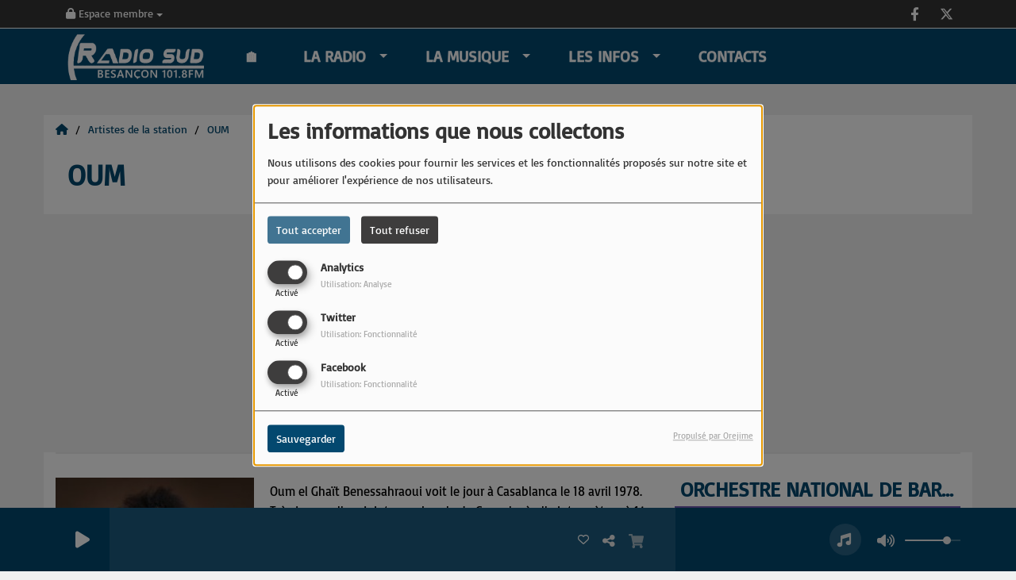

--- FILE ---
content_type: text/html; charset=utf-8
request_url: https://www.google.com/recaptcha/api2/anchor?ar=1&k=6LdR4owUAAAAAOK_VtUlyJ5H6doV0gesziRFeJmj&co=aHR0cDovL3JhZGlvc3VkLm5ldDo4MA..&hl=fr&v=PoyoqOPhxBO7pBk68S4YbpHZ&size=normal&anchor-ms=20000&execute-ms=30000&cb=8tdxfuk3rl7b
body_size: 49601
content:
<!DOCTYPE HTML><html dir="ltr" lang="fr"><head><meta http-equiv="Content-Type" content="text/html; charset=UTF-8">
<meta http-equiv="X-UA-Compatible" content="IE=edge">
<title>reCAPTCHA</title>
<style type="text/css">
/* cyrillic-ext */
@font-face {
  font-family: 'Roboto';
  font-style: normal;
  font-weight: 400;
  font-stretch: 100%;
  src: url(//fonts.gstatic.com/s/roboto/v48/KFO7CnqEu92Fr1ME7kSn66aGLdTylUAMa3GUBHMdazTgWw.woff2) format('woff2');
  unicode-range: U+0460-052F, U+1C80-1C8A, U+20B4, U+2DE0-2DFF, U+A640-A69F, U+FE2E-FE2F;
}
/* cyrillic */
@font-face {
  font-family: 'Roboto';
  font-style: normal;
  font-weight: 400;
  font-stretch: 100%;
  src: url(//fonts.gstatic.com/s/roboto/v48/KFO7CnqEu92Fr1ME7kSn66aGLdTylUAMa3iUBHMdazTgWw.woff2) format('woff2');
  unicode-range: U+0301, U+0400-045F, U+0490-0491, U+04B0-04B1, U+2116;
}
/* greek-ext */
@font-face {
  font-family: 'Roboto';
  font-style: normal;
  font-weight: 400;
  font-stretch: 100%;
  src: url(//fonts.gstatic.com/s/roboto/v48/KFO7CnqEu92Fr1ME7kSn66aGLdTylUAMa3CUBHMdazTgWw.woff2) format('woff2');
  unicode-range: U+1F00-1FFF;
}
/* greek */
@font-face {
  font-family: 'Roboto';
  font-style: normal;
  font-weight: 400;
  font-stretch: 100%;
  src: url(//fonts.gstatic.com/s/roboto/v48/KFO7CnqEu92Fr1ME7kSn66aGLdTylUAMa3-UBHMdazTgWw.woff2) format('woff2');
  unicode-range: U+0370-0377, U+037A-037F, U+0384-038A, U+038C, U+038E-03A1, U+03A3-03FF;
}
/* math */
@font-face {
  font-family: 'Roboto';
  font-style: normal;
  font-weight: 400;
  font-stretch: 100%;
  src: url(//fonts.gstatic.com/s/roboto/v48/KFO7CnqEu92Fr1ME7kSn66aGLdTylUAMawCUBHMdazTgWw.woff2) format('woff2');
  unicode-range: U+0302-0303, U+0305, U+0307-0308, U+0310, U+0312, U+0315, U+031A, U+0326-0327, U+032C, U+032F-0330, U+0332-0333, U+0338, U+033A, U+0346, U+034D, U+0391-03A1, U+03A3-03A9, U+03B1-03C9, U+03D1, U+03D5-03D6, U+03F0-03F1, U+03F4-03F5, U+2016-2017, U+2034-2038, U+203C, U+2040, U+2043, U+2047, U+2050, U+2057, U+205F, U+2070-2071, U+2074-208E, U+2090-209C, U+20D0-20DC, U+20E1, U+20E5-20EF, U+2100-2112, U+2114-2115, U+2117-2121, U+2123-214F, U+2190, U+2192, U+2194-21AE, U+21B0-21E5, U+21F1-21F2, U+21F4-2211, U+2213-2214, U+2216-22FF, U+2308-230B, U+2310, U+2319, U+231C-2321, U+2336-237A, U+237C, U+2395, U+239B-23B7, U+23D0, U+23DC-23E1, U+2474-2475, U+25AF, U+25B3, U+25B7, U+25BD, U+25C1, U+25CA, U+25CC, U+25FB, U+266D-266F, U+27C0-27FF, U+2900-2AFF, U+2B0E-2B11, U+2B30-2B4C, U+2BFE, U+3030, U+FF5B, U+FF5D, U+1D400-1D7FF, U+1EE00-1EEFF;
}
/* symbols */
@font-face {
  font-family: 'Roboto';
  font-style: normal;
  font-weight: 400;
  font-stretch: 100%;
  src: url(//fonts.gstatic.com/s/roboto/v48/KFO7CnqEu92Fr1ME7kSn66aGLdTylUAMaxKUBHMdazTgWw.woff2) format('woff2');
  unicode-range: U+0001-000C, U+000E-001F, U+007F-009F, U+20DD-20E0, U+20E2-20E4, U+2150-218F, U+2190, U+2192, U+2194-2199, U+21AF, U+21E6-21F0, U+21F3, U+2218-2219, U+2299, U+22C4-22C6, U+2300-243F, U+2440-244A, U+2460-24FF, U+25A0-27BF, U+2800-28FF, U+2921-2922, U+2981, U+29BF, U+29EB, U+2B00-2BFF, U+4DC0-4DFF, U+FFF9-FFFB, U+10140-1018E, U+10190-1019C, U+101A0, U+101D0-101FD, U+102E0-102FB, U+10E60-10E7E, U+1D2C0-1D2D3, U+1D2E0-1D37F, U+1F000-1F0FF, U+1F100-1F1AD, U+1F1E6-1F1FF, U+1F30D-1F30F, U+1F315, U+1F31C, U+1F31E, U+1F320-1F32C, U+1F336, U+1F378, U+1F37D, U+1F382, U+1F393-1F39F, U+1F3A7-1F3A8, U+1F3AC-1F3AF, U+1F3C2, U+1F3C4-1F3C6, U+1F3CA-1F3CE, U+1F3D4-1F3E0, U+1F3ED, U+1F3F1-1F3F3, U+1F3F5-1F3F7, U+1F408, U+1F415, U+1F41F, U+1F426, U+1F43F, U+1F441-1F442, U+1F444, U+1F446-1F449, U+1F44C-1F44E, U+1F453, U+1F46A, U+1F47D, U+1F4A3, U+1F4B0, U+1F4B3, U+1F4B9, U+1F4BB, U+1F4BF, U+1F4C8-1F4CB, U+1F4D6, U+1F4DA, U+1F4DF, U+1F4E3-1F4E6, U+1F4EA-1F4ED, U+1F4F7, U+1F4F9-1F4FB, U+1F4FD-1F4FE, U+1F503, U+1F507-1F50B, U+1F50D, U+1F512-1F513, U+1F53E-1F54A, U+1F54F-1F5FA, U+1F610, U+1F650-1F67F, U+1F687, U+1F68D, U+1F691, U+1F694, U+1F698, U+1F6AD, U+1F6B2, U+1F6B9-1F6BA, U+1F6BC, U+1F6C6-1F6CF, U+1F6D3-1F6D7, U+1F6E0-1F6EA, U+1F6F0-1F6F3, U+1F6F7-1F6FC, U+1F700-1F7FF, U+1F800-1F80B, U+1F810-1F847, U+1F850-1F859, U+1F860-1F887, U+1F890-1F8AD, U+1F8B0-1F8BB, U+1F8C0-1F8C1, U+1F900-1F90B, U+1F93B, U+1F946, U+1F984, U+1F996, U+1F9E9, U+1FA00-1FA6F, U+1FA70-1FA7C, U+1FA80-1FA89, U+1FA8F-1FAC6, U+1FACE-1FADC, U+1FADF-1FAE9, U+1FAF0-1FAF8, U+1FB00-1FBFF;
}
/* vietnamese */
@font-face {
  font-family: 'Roboto';
  font-style: normal;
  font-weight: 400;
  font-stretch: 100%;
  src: url(//fonts.gstatic.com/s/roboto/v48/KFO7CnqEu92Fr1ME7kSn66aGLdTylUAMa3OUBHMdazTgWw.woff2) format('woff2');
  unicode-range: U+0102-0103, U+0110-0111, U+0128-0129, U+0168-0169, U+01A0-01A1, U+01AF-01B0, U+0300-0301, U+0303-0304, U+0308-0309, U+0323, U+0329, U+1EA0-1EF9, U+20AB;
}
/* latin-ext */
@font-face {
  font-family: 'Roboto';
  font-style: normal;
  font-weight: 400;
  font-stretch: 100%;
  src: url(//fonts.gstatic.com/s/roboto/v48/KFO7CnqEu92Fr1ME7kSn66aGLdTylUAMa3KUBHMdazTgWw.woff2) format('woff2');
  unicode-range: U+0100-02BA, U+02BD-02C5, U+02C7-02CC, U+02CE-02D7, U+02DD-02FF, U+0304, U+0308, U+0329, U+1D00-1DBF, U+1E00-1E9F, U+1EF2-1EFF, U+2020, U+20A0-20AB, U+20AD-20C0, U+2113, U+2C60-2C7F, U+A720-A7FF;
}
/* latin */
@font-face {
  font-family: 'Roboto';
  font-style: normal;
  font-weight: 400;
  font-stretch: 100%;
  src: url(//fonts.gstatic.com/s/roboto/v48/KFO7CnqEu92Fr1ME7kSn66aGLdTylUAMa3yUBHMdazQ.woff2) format('woff2');
  unicode-range: U+0000-00FF, U+0131, U+0152-0153, U+02BB-02BC, U+02C6, U+02DA, U+02DC, U+0304, U+0308, U+0329, U+2000-206F, U+20AC, U+2122, U+2191, U+2193, U+2212, U+2215, U+FEFF, U+FFFD;
}
/* cyrillic-ext */
@font-face {
  font-family: 'Roboto';
  font-style: normal;
  font-weight: 500;
  font-stretch: 100%;
  src: url(//fonts.gstatic.com/s/roboto/v48/KFO7CnqEu92Fr1ME7kSn66aGLdTylUAMa3GUBHMdazTgWw.woff2) format('woff2');
  unicode-range: U+0460-052F, U+1C80-1C8A, U+20B4, U+2DE0-2DFF, U+A640-A69F, U+FE2E-FE2F;
}
/* cyrillic */
@font-face {
  font-family: 'Roboto';
  font-style: normal;
  font-weight: 500;
  font-stretch: 100%;
  src: url(//fonts.gstatic.com/s/roboto/v48/KFO7CnqEu92Fr1ME7kSn66aGLdTylUAMa3iUBHMdazTgWw.woff2) format('woff2');
  unicode-range: U+0301, U+0400-045F, U+0490-0491, U+04B0-04B1, U+2116;
}
/* greek-ext */
@font-face {
  font-family: 'Roboto';
  font-style: normal;
  font-weight: 500;
  font-stretch: 100%;
  src: url(//fonts.gstatic.com/s/roboto/v48/KFO7CnqEu92Fr1ME7kSn66aGLdTylUAMa3CUBHMdazTgWw.woff2) format('woff2');
  unicode-range: U+1F00-1FFF;
}
/* greek */
@font-face {
  font-family: 'Roboto';
  font-style: normal;
  font-weight: 500;
  font-stretch: 100%;
  src: url(//fonts.gstatic.com/s/roboto/v48/KFO7CnqEu92Fr1ME7kSn66aGLdTylUAMa3-UBHMdazTgWw.woff2) format('woff2');
  unicode-range: U+0370-0377, U+037A-037F, U+0384-038A, U+038C, U+038E-03A1, U+03A3-03FF;
}
/* math */
@font-face {
  font-family: 'Roboto';
  font-style: normal;
  font-weight: 500;
  font-stretch: 100%;
  src: url(//fonts.gstatic.com/s/roboto/v48/KFO7CnqEu92Fr1ME7kSn66aGLdTylUAMawCUBHMdazTgWw.woff2) format('woff2');
  unicode-range: U+0302-0303, U+0305, U+0307-0308, U+0310, U+0312, U+0315, U+031A, U+0326-0327, U+032C, U+032F-0330, U+0332-0333, U+0338, U+033A, U+0346, U+034D, U+0391-03A1, U+03A3-03A9, U+03B1-03C9, U+03D1, U+03D5-03D6, U+03F0-03F1, U+03F4-03F5, U+2016-2017, U+2034-2038, U+203C, U+2040, U+2043, U+2047, U+2050, U+2057, U+205F, U+2070-2071, U+2074-208E, U+2090-209C, U+20D0-20DC, U+20E1, U+20E5-20EF, U+2100-2112, U+2114-2115, U+2117-2121, U+2123-214F, U+2190, U+2192, U+2194-21AE, U+21B0-21E5, U+21F1-21F2, U+21F4-2211, U+2213-2214, U+2216-22FF, U+2308-230B, U+2310, U+2319, U+231C-2321, U+2336-237A, U+237C, U+2395, U+239B-23B7, U+23D0, U+23DC-23E1, U+2474-2475, U+25AF, U+25B3, U+25B7, U+25BD, U+25C1, U+25CA, U+25CC, U+25FB, U+266D-266F, U+27C0-27FF, U+2900-2AFF, U+2B0E-2B11, U+2B30-2B4C, U+2BFE, U+3030, U+FF5B, U+FF5D, U+1D400-1D7FF, U+1EE00-1EEFF;
}
/* symbols */
@font-face {
  font-family: 'Roboto';
  font-style: normal;
  font-weight: 500;
  font-stretch: 100%;
  src: url(//fonts.gstatic.com/s/roboto/v48/KFO7CnqEu92Fr1ME7kSn66aGLdTylUAMaxKUBHMdazTgWw.woff2) format('woff2');
  unicode-range: U+0001-000C, U+000E-001F, U+007F-009F, U+20DD-20E0, U+20E2-20E4, U+2150-218F, U+2190, U+2192, U+2194-2199, U+21AF, U+21E6-21F0, U+21F3, U+2218-2219, U+2299, U+22C4-22C6, U+2300-243F, U+2440-244A, U+2460-24FF, U+25A0-27BF, U+2800-28FF, U+2921-2922, U+2981, U+29BF, U+29EB, U+2B00-2BFF, U+4DC0-4DFF, U+FFF9-FFFB, U+10140-1018E, U+10190-1019C, U+101A0, U+101D0-101FD, U+102E0-102FB, U+10E60-10E7E, U+1D2C0-1D2D3, U+1D2E0-1D37F, U+1F000-1F0FF, U+1F100-1F1AD, U+1F1E6-1F1FF, U+1F30D-1F30F, U+1F315, U+1F31C, U+1F31E, U+1F320-1F32C, U+1F336, U+1F378, U+1F37D, U+1F382, U+1F393-1F39F, U+1F3A7-1F3A8, U+1F3AC-1F3AF, U+1F3C2, U+1F3C4-1F3C6, U+1F3CA-1F3CE, U+1F3D4-1F3E0, U+1F3ED, U+1F3F1-1F3F3, U+1F3F5-1F3F7, U+1F408, U+1F415, U+1F41F, U+1F426, U+1F43F, U+1F441-1F442, U+1F444, U+1F446-1F449, U+1F44C-1F44E, U+1F453, U+1F46A, U+1F47D, U+1F4A3, U+1F4B0, U+1F4B3, U+1F4B9, U+1F4BB, U+1F4BF, U+1F4C8-1F4CB, U+1F4D6, U+1F4DA, U+1F4DF, U+1F4E3-1F4E6, U+1F4EA-1F4ED, U+1F4F7, U+1F4F9-1F4FB, U+1F4FD-1F4FE, U+1F503, U+1F507-1F50B, U+1F50D, U+1F512-1F513, U+1F53E-1F54A, U+1F54F-1F5FA, U+1F610, U+1F650-1F67F, U+1F687, U+1F68D, U+1F691, U+1F694, U+1F698, U+1F6AD, U+1F6B2, U+1F6B9-1F6BA, U+1F6BC, U+1F6C6-1F6CF, U+1F6D3-1F6D7, U+1F6E0-1F6EA, U+1F6F0-1F6F3, U+1F6F7-1F6FC, U+1F700-1F7FF, U+1F800-1F80B, U+1F810-1F847, U+1F850-1F859, U+1F860-1F887, U+1F890-1F8AD, U+1F8B0-1F8BB, U+1F8C0-1F8C1, U+1F900-1F90B, U+1F93B, U+1F946, U+1F984, U+1F996, U+1F9E9, U+1FA00-1FA6F, U+1FA70-1FA7C, U+1FA80-1FA89, U+1FA8F-1FAC6, U+1FACE-1FADC, U+1FADF-1FAE9, U+1FAF0-1FAF8, U+1FB00-1FBFF;
}
/* vietnamese */
@font-face {
  font-family: 'Roboto';
  font-style: normal;
  font-weight: 500;
  font-stretch: 100%;
  src: url(//fonts.gstatic.com/s/roboto/v48/KFO7CnqEu92Fr1ME7kSn66aGLdTylUAMa3OUBHMdazTgWw.woff2) format('woff2');
  unicode-range: U+0102-0103, U+0110-0111, U+0128-0129, U+0168-0169, U+01A0-01A1, U+01AF-01B0, U+0300-0301, U+0303-0304, U+0308-0309, U+0323, U+0329, U+1EA0-1EF9, U+20AB;
}
/* latin-ext */
@font-face {
  font-family: 'Roboto';
  font-style: normal;
  font-weight: 500;
  font-stretch: 100%;
  src: url(//fonts.gstatic.com/s/roboto/v48/KFO7CnqEu92Fr1ME7kSn66aGLdTylUAMa3KUBHMdazTgWw.woff2) format('woff2');
  unicode-range: U+0100-02BA, U+02BD-02C5, U+02C7-02CC, U+02CE-02D7, U+02DD-02FF, U+0304, U+0308, U+0329, U+1D00-1DBF, U+1E00-1E9F, U+1EF2-1EFF, U+2020, U+20A0-20AB, U+20AD-20C0, U+2113, U+2C60-2C7F, U+A720-A7FF;
}
/* latin */
@font-face {
  font-family: 'Roboto';
  font-style: normal;
  font-weight: 500;
  font-stretch: 100%;
  src: url(//fonts.gstatic.com/s/roboto/v48/KFO7CnqEu92Fr1ME7kSn66aGLdTylUAMa3yUBHMdazQ.woff2) format('woff2');
  unicode-range: U+0000-00FF, U+0131, U+0152-0153, U+02BB-02BC, U+02C6, U+02DA, U+02DC, U+0304, U+0308, U+0329, U+2000-206F, U+20AC, U+2122, U+2191, U+2193, U+2212, U+2215, U+FEFF, U+FFFD;
}
/* cyrillic-ext */
@font-face {
  font-family: 'Roboto';
  font-style: normal;
  font-weight: 900;
  font-stretch: 100%;
  src: url(//fonts.gstatic.com/s/roboto/v48/KFO7CnqEu92Fr1ME7kSn66aGLdTylUAMa3GUBHMdazTgWw.woff2) format('woff2');
  unicode-range: U+0460-052F, U+1C80-1C8A, U+20B4, U+2DE0-2DFF, U+A640-A69F, U+FE2E-FE2F;
}
/* cyrillic */
@font-face {
  font-family: 'Roboto';
  font-style: normal;
  font-weight: 900;
  font-stretch: 100%;
  src: url(//fonts.gstatic.com/s/roboto/v48/KFO7CnqEu92Fr1ME7kSn66aGLdTylUAMa3iUBHMdazTgWw.woff2) format('woff2');
  unicode-range: U+0301, U+0400-045F, U+0490-0491, U+04B0-04B1, U+2116;
}
/* greek-ext */
@font-face {
  font-family: 'Roboto';
  font-style: normal;
  font-weight: 900;
  font-stretch: 100%;
  src: url(//fonts.gstatic.com/s/roboto/v48/KFO7CnqEu92Fr1ME7kSn66aGLdTylUAMa3CUBHMdazTgWw.woff2) format('woff2');
  unicode-range: U+1F00-1FFF;
}
/* greek */
@font-face {
  font-family: 'Roboto';
  font-style: normal;
  font-weight: 900;
  font-stretch: 100%;
  src: url(//fonts.gstatic.com/s/roboto/v48/KFO7CnqEu92Fr1ME7kSn66aGLdTylUAMa3-UBHMdazTgWw.woff2) format('woff2');
  unicode-range: U+0370-0377, U+037A-037F, U+0384-038A, U+038C, U+038E-03A1, U+03A3-03FF;
}
/* math */
@font-face {
  font-family: 'Roboto';
  font-style: normal;
  font-weight: 900;
  font-stretch: 100%;
  src: url(//fonts.gstatic.com/s/roboto/v48/KFO7CnqEu92Fr1ME7kSn66aGLdTylUAMawCUBHMdazTgWw.woff2) format('woff2');
  unicode-range: U+0302-0303, U+0305, U+0307-0308, U+0310, U+0312, U+0315, U+031A, U+0326-0327, U+032C, U+032F-0330, U+0332-0333, U+0338, U+033A, U+0346, U+034D, U+0391-03A1, U+03A3-03A9, U+03B1-03C9, U+03D1, U+03D5-03D6, U+03F0-03F1, U+03F4-03F5, U+2016-2017, U+2034-2038, U+203C, U+2040, U+2043, U+2047, U+2050, U+2057, U+205F, U+2070-2071, U+2074-208E, U+2090-209C, U+20D0-20DC, U+20E1, U+20E5-20EF, U+2100-2112, U+2114-2115, U+2117-2121, U+2123-214F, U+2190, U+2192, U+2194-21AE, U+21B0-21E5, U+21F1-21F2, U+21F4-2211, U+2213-2214, U+2216-22FF, U+2308-230B, U+2310, U+2319, U+231C-2321, U+2336-237A, U+237C, U+2395, U+239B-23B7, U+23D0, U+23DC-23E1, U+2474-2475, U+25AF, U+25B3, U+25B7, U+25BD, U+25C1, U+25CA, U+25CC, U+25FB, U+266D-266F, U+27C0-27FF, U+2900-2AFF, U+2B0E-2B11, U+2B30-2B4C, U+2BFE, U+3030, U+FF5B, U+FF5D, U+1D400-1D7FF, U+1EE00-1EEFF;
}
/* symbols */
@font-face {
  font-family: 'Roboto';
  font-style: normal;
  font-weight: 900;
  font-stretch: 100%;
  src: url(//fonts.gstatic.com/s/roboto/v48/KFO7CnqEu92Fr1ME7kSn66aGLdTylUAMaxKUBHMdazTgWw.woff2) format('woff2');
  unicode-range: U+0001-000C, U+000E-001F, U+007F-009F, U+20DD-20E0, U+20E2-20E4, U+2150-218F, U+2190, U+2192, U+2194-2199, U+21AF, U+21E6-21F0, U+21F3, U+2218-2219, U+2299, U+22C4-22C6, U+2300-243F, U+2440-244A, U+2460-24FF, U+25A0-27BF, U+2800-28FF, U+2921-2922, U+2981, U+29BF, U+29EB, U+2B00-2BFF, U+4DC0-4DFF, U+FFF9-FFFB, U+10140-1018E, U+10190-1019C, U+101A0, U+101D0-101FD, U+102E0-102FB, U+10E60-10E7E, U+1D2C0-1D2D3, U+1D2E0-1D37F, U+1F000-1F0FF, U+1F100-1F1AD, U+1F1E6-1F1FF, U+1F30D-1F30F, U+1F315, U+1F31C, U+1F31E, U+1F320-1F32C, U+1F336, U+1F378, U+1F37D, U+1F382, U+1F393-1F39F, U+1F3A7-1F3A8, U+1F3AC-1F3AF, U+1F3C2, U+1F3C4-1F3C6, U+1F3CA-1F3CE, U+1F3D4-1F3E0, U+1F3ED, U+1F3F1-1F3F3, U+1F3F5-1F3F7, U+1F408, U+1F415, U+1F41F, U+1F426, U+1F43F, U+1F441-1F442, U+1F444, U+1F446-1F449, U+1F44C-1F44E, U+1F453, U+1F46A, U+1F47D, U+1F4A3, U+1F4B0, U+1F4B3, U+1F4B9, U+1F4BB, U+1F4BF, U+1F4C8-1F4CB, U+1F4D6, U+1F4DA, U+1F4DF, U+1F4E3-1F4E6, U+1F4EA-1F4ED, U+1F4F7, U+1F4F9-1F4FB, U+1F4FD-1F4FE, U+1F503, U+1F507-1F50B, U+1F50D, U+1F512-1F513, U+1F53E-1F54A, U+1F54F-1F5FA, U+1F610, U+1F650-1F67F, U+1F687, U+1F68D, U+1F691, U+1F694, U+1F698, U+1F6AD, U+1F6B2, U+1F6B9-1F6BA, U+1F6BC, U+1F6C6-1F6CF, U+1F6D3-1F6D7, U+1F6E0-1F6EA, U+1F6F0-1F6F3, U+1F6F7-1F6FC, U+1F700-1F7FF, U+1F800-1F80B, U+1F810-1F847, U+1F850-1F859, U+1F860-1F887, U+1F890-1F8AD, U+1F8B0-1F8BB, U+1F8C0-1F8C1, U+1F900-1F90B, U+1F93B, U+1F946, U+1F984, U+1F996, U+1F9E9, U+1FA00-1FA6F, U+1FA70-1FA7C, U+1FA80-1FA89, U+1FA8F-1FAC6, U+1FACE-1FADC, U+1FADF-1FAE9, U+1FAF0-1FAF8, U+1FB00-1FBFF;
}
/* vietnamese */
@font-face {
  font-family: 'Roboto';
  font-style: normal;
  font-weight: 900;
  font-stretch: 100%;
  src: url(//fonts.gstatic.com/s/roboto/v48/KFO7CnqEu92Fr1ME7kSn66aGLdTylUAMa3OUBHMdazTgWw.woff2) format('woff2');
  unicode-range: U+0102-0103, U+0110-0111, U+0128-0129, U+0168-0169, U+01A0-01A1, U+01AF-01B0, U+0300-0301, U+0303-0304, U+0308-0309, U+0323, U+0329, U+1EA0-1EF9, U+20AB;
}
/* latin-ext */
@font-face {
  font-family: 'Roboto';
  font-style: normal;
  font-weight: 900;
  font-stretch: 100%;
  src: url(//fonts.gstatic.com/s/roboto/v48/KFO7CnqEu92Fr1ME7kSn66aGLdTylUAMa3KUBHMdazTgWw.woff2) format('woff2');
  unicode-range: U+0100-02BA, U+02BD-02C5, U+02C7-02CC, U+02CE-02D7, U+02DD-02FF, U+0304, U+0308, U+0329, U+1D00-1DBF, U+1E00-1E9F, U+1EF2-1EFF, U+2020, U+20A0-20AB, U+20AD-20C0, U+2113, U+2C60-2C7F, U+A720-A7FF;
}
/* latin */
@font-face {
  font-family: 'Roboto';
  font-style: normal;
  font-weight: 900;
  font-stretch: 100%;
  src: url(//fonts.gstatic.com/s/roboto/v48/KFO7CnqEu92Fr1ME7kSn66aGLdTylUAMa3yUBHMdazQ.woff2) format('woff2');
  unicode-range: U+0000-00FF, U+0131, U+0152-0153, U+02BB-02BC, U+02C6, U+02DA, U+02DC, U+0304, U+0308, U+0329, U+2000-206F, U+20AC, U+2122, U+2191, U+2193, U+2212, U+2215, U+FEFF, U+FFFD;
}

</style>
<link rel="stylesheet" type="text/css" href="https://www.gstatic.com/recaptcha/releases/PoyoqOPhxBO7pBk68S4YbpHZ/styles__ltr.css">
<script nonce="W6T8xb0mPmCb_6k7qTU6_A" type="text/javascript">window['__recaptcha_api'] = 'https://www.google.com/recaptcha/api2/';</script>
<script type="text/javascript" src="https://www.gstatic.com/recaptcha/releases/PoyoqOPhxBO7pBk68S4YbpHZ/recaptcha__fr.js" nonce="W6T8xb0mPmCb_6k7qTU6_A">
      
    </script></head>
<body><div id="rc-anchor-alert" class="rc-anchor-alert"></div>
<input type="hidden" id="recaptcha-token" value="[base64]">
<script type="text/javascript" nonce="W6T8xb0mPmCb_6k7qTU6_A">
      recaptcha.anchor.Main.init("[\x22ainput\x22,[\x22bgdata\x22,\x22\x22,\[base64]/[base64]/bmV3IFpbdF0obVswXSk6Sz09Mj9uZXcgWlt0XShtWzBdLG1bMV0pOks9PTM/bmV3IFpbdF0obVswXSxtWzFdLG1bMl0pOks9PTQ/[base64]/[base64]/[base64]/[base64]/[base64]/[base64]/[base64]/[base64]/[base64]/[base64]/[base64]/[base64]/[base64]/[base64]\\u003d\\u003d\x22,\[base64]\\u003d\x22,\x22w5xbw5/Ct0nCvkEVLB7DpsKAaMKaw6U7w6vDu2DDk1Mtw5LCrFnCqsOKKFEKBgJ4eFjDg1xGwq7Dh07Dt8O+w7rDmgfDhMO2RsKywp7CicOEOsOIJQLDjzQiSMOvXEzDi8OCU8KMK8K2w5/CjMKawoIQwpTCh2HChjxOe2tMUFTDkUnDhMO+R8OAw6vCmMKgwrXCh8OWwoV7XFwLMj4RWHc6ScOEwoHCvg/[base64]/CoGjDnsKaTnp8OmbDpMOnWwjCm1U4w6sMw4I+DCQLG07CkcKoW1PCmMKrbMKfQMO+wo15X8OYdHI1w5/DilrDuxwlw5U6biNiw500wqPDiHrCiBQSIRFQw5HDjsKHw4oLwrJoFMKOwpU/wrfCucOAw7TDvTzDt8OZw43CjmRcERXCm8KMw5xpWcO0w4dpw4bCsA90w4BeaH1KHMOgwp9+wr/CnMK0w7w7VMKlCsOVecKxImhhw6Qlw5vCssOtw4nCtWDCjnJ8Rkwow57CszBGw7t1I8OcwrRQYMOQLTl7RkQLfsKCwr7Cqgs3PMK3wqpfbsOLK8KAwoDDuXsyw5/CksKNwpNgw5khRcOHwrHCpxTCjcKvwrnDisOebcKcTifDoSHCnjPDtsK/woHCo8O3w61WwqsWw6LDq0DCscOawrbCi23DiMK8K2U8wocbw6R7ScK5wpwBYsKaw4zDozTDnHPDtygpw7J6wo7DrSrDlcKRf8OfwoPCi8KGw6cFKBTDhA5Cwo9/[base64]/DtMKmw6VZwr/[base64]/[base64]/DqMKFw5pswoA0wrh7wr5Bw6TCj3A1woF0NCnCn8O9TcOcwotbw6XDnRBDw5ERw43DiVzDnhTCo8ObwpByGMOJAMKUNlHCosK+RMKzw59pw4zCsUEowrkxHlHDpkNRw6oyEiBZb0/Cu8KawqHDp8KHbiZZw4DCgFMTYcOfODd+w69+wrvCoV/CsFLCvlPCosOPwr4iw4x8wqzCpcO0QcOzVB7CkMO2wrgxw78Yw49jw5N5w7w0wrJvw7IYBQN0w6YgK0UtYzvCmW8/w7fDv8KBw47CpMKVccOcF8Oew44Uwr1hTFzCvw4jBEI3wpbDkSA1w5nDusKew4gLXwR1wqnDrcKHQkHClsKoMcKPGhLDmnc6DhjDuMOfc2lFZMKWHE7Dl8KhMsOcRlPDhF4iw6HDscO7M8OmwrjDsSXCgcKAY0/CoGd/w7ZIwpVOw5h5W8O0KWRYeAgXw4cqBDTDqcKmYMObwqbDlMKywphPRXfDskbDrXchfC3Dj8OqOMOowodiSMKsGcKVWcK+wrMFVzs3RgXCkcK5w7Qvwp3CvcKQwpszwol3w5lZPsKCw48ydcK6w5E3LXbDrz9sdjTCk3XClAoEw5/CnRDCjMK2w7DCnic+QMKsSksubcOefcOuwpbCiMO3w4g1w73CuMO3C2/Cg2AYw5/Do1ckZsKwwrYFwq/CiXHDnlwff2Qxw4bDvcOQwoZVwrkkw4/Dr8K2GC7DncK8wqMzwoAoGMOUcg/[base64]/DocOzwoJOMsOxGwJcTkAPMSfCnm3ClgfCr3TDrXg8OMKwNsKPworCrjnDm1DDosKxZjLDqsKFLcOhwpTDrMKDeMOMO8KTw643FWwrw6TDtHfCmsKqw5bCqR/[base64]/Dp8KpwqfDrMKNwqTCmcKQeBrCl8KGH8K3w680eldvDCbCrMKrw4bDpsKFwqzDjxZXLm1XYy7CoMKRbcOKb8K/[base64]/CgcO5LG7CswF4XMKZwrzDjsO7woQqw4BCTMORw6tKB8OWTsOjwrvDgjMUw5rDq8KGVcKVwqNQGEE6wpdjw7vCg8OtwqbCtzTChMOmSDjDjsO3wpPDnEwMw4Z/[base64]/[base64]/Du8K4asOpw6t9w7M6wrrCgxxvw6RXO1ZOYD9xdcKAV8O3wpRnw7rDm8KtwoYMB8KGwoscAsO8w45zEj8Dwqlrw6DCo8OgH8OxwrHDusOyw6vClMO1JUoqFyvCsjt8NMKNwp3Dkz7DvwDDkhTCmcOGwokIAQ/DjnLDrMKrSMOIw7dow7AQw5DDu8OfwohLVD/[base64]/w53CqxXCt0DChcOTKzrCujHCqsOfVcKQwrzCmsKqw4oyw5rCu2bChHoialYfw6TDkxnDisOtwonCo8KLd8O4w5QQOA5PwpopQWBUEWZYHsO3CT7Du8KRYDcDwo5Ow5bDr8KRdcKeYCPChxlkw4ErdVzCnnBAWMO5wo/DrDHCln9ZRsOoVCIgwozCiUwjw5c6YMKZworCpMOGAMOzw4zDgFLDkz8aw7o2w4/DhsOww659MsKhwovDhMKRw6MeHsKHbMOdOlnCuh/[base64]/w6/DuMOMAcKRentMLcKAUTbCqcK6F2dKwo4Wwpdpe8OsfMKIZyRRw7kBwr7CvsKeYzXDt8Kxwr7DhSslDcKaQWAGHsO+PxLCt8OWTsKuZMKCKXfCoAzCjsKiJXIgSCxVw7I4SANCw7fCuCfCtyLCjS/CpgtiNsObHjILw5ttwoPDhcKzw4bDnsKTGDlZw5rDvihKw78vWhN0fRTCoz7CuFDCv8KNwq8SwpzDu8KMw6VcPyc/[base64]/Di8OMwrBlBF4sSzwyw6bDtcOWw4fCncOqV3nDpG9uQ8Kxw4wNXMOnw4TCjSwFw5zCmsKNNiBwwrZcSsKrCsKlwp4JOFTDrT1Jd8OSXzrChcKqLsK7bGPDjX/DjsOmJAMlw6QHwqnCqhfCg1LCpy/CnsKRwqzDrMKDIsO/wq9EBcORw7cVwq1ST8KyFy/[base64]/[base64]/ChBzDlRnCmnYfcQvCrVbDrsOOcBwow6xnwpnCo2RuWxsDScOEPzvChsOkTcOcwpY4GMOtwok1wr3DisKWw4RYw6xOw5U3WcOHwrAYIBnDnzNdwplgw4zChMOaZRo2VMOuEgjDin7CuVlnTx9AwoFfwqrDngLDvgDDpkB/wqPCqmLDgU5Ywo0twrfDkDHDtcOlw49kE0A+bMKUw7/CrMKVwrTDlMOXw4LCoFsEKcOsw4p2w5zDpMKrL09ew7nDikg4SMK2w6DCisOVJcO4wos8KsOTFMKqa2sDw7sGAsOBw6vDsgjClMORQz0UUzwew7fCghFRwp/DqjFXGcKcwoVmRMOlw7TDkXHDv8OFwq3DknxrMw7Di8K9NkPDrUBBKxPCm8OnwqXDrcOAwoHCgTXCuMK0KTPCvMK8w5A+wrvDoUZHwoEdO8KhVsKEwr7DgsK6YQdDw7/DgSA+WxBTOsKUw6tNTcOnw7DCnA/DqUh5LMO0CCnCtMO2wo3DiMKAwqfDoRtRexkcSCR/AcOhw51xeVXDksKwAMK7YR7DiT7CnSLCr8OQw4DCpm3Dm8Kiwr/CpMOsD8KUH8OiABLCsSQfMMKww6jDqcOxwqzDhsKDwqIuwqdvwoPDkMKjdsOOwpfCkk/[base64]/DskDDusKnBH5WfsOZw5LDicKYPy9rw47Cg8KrwrdNHcOYw6PDmXhTw57DmSRwwpnDqjM0wpV4B8K0wpB7w4ZNeMODa3rCi3BNUcK3wq/[base64]/[base64]/DkGvDrF3CnwnDhF/CkyN5OcOID8KmWH7DhX/DvgUOIcKxw6/CssKrw7sJTMOoAMKLwpHCqsKuDmXDscOFwqcLwo0bw5XCiMKxZQjCq8K/FsKyw67DhMKJw6Aowrg7GwnDssKUXXTCmBbDv0Q4MRopS8OCw6fCiEBIcnfDsMK5AsO2ZMOnLhQID3wLBinCpErCksOpw7fCm8Ktw6g4w53DskbCoQ3Doj3CocOmw4LCkMOawpk8wooGCydUdFB/[base64]/Cn3bCiClxeAF5wqobF3ARwoDCncKJwoUYw7hgw5TDn8KEwrMsw4kDw73DqBnDr2PCpcOdw7XCuWLCql3Cg8Oowp0xw5xiwpNia8OSwo/DoHIBfcKswpMYb8OaZcOwRsK2LzxxN8O0AcOHNUAsFnZNwp40w4XDj20iW8KnCWBWwqFWGkrCowXDhsKqwr4wwpzDq8Kswp3Dn3nDplgZwoA0R8Odw51Ww6XDtMO6CsKFw5fClhAkw50/GsKCwrYgTC5Mw4zCucKlJMOLwoccZn7DhMK4bMKlw77CmsOJw41xBsOlwqXCncKIVcK6U0bDisOWwq/Cg2PDsknCl8Kaw7LDocKvB8OZwpTDmsO8cmfCk0LDsTfDn8OnwoxYwoPDu3Imw55/w7BRDcKowpDCsSvDl8K0OcKIGBd0MsKgMCXCncKfExplB8KbL8Kfw6dFwp/CjTZdAcO/wotvcQHDjMOww7HDlsKYwoBlw7LCvQYsY8Kdw5RpLSTDr8OZYsKLw6zDmsObTsOxbMKlwoNCb1YVwpDCsV0iFcK+woHClmVHTsKawro1wr0YRG8bwo8pYSEIwq02w5o1QEFdwpzCvsKvwodPwpk2KxXDiMKAZjXDuMOUKsOjwpnCg2s1Y8KIwpVtwrkRw6JWwpkpOm/DqGvClsKTG8OVw4khdcKtwp7CjcOZwq8LwrMMSGAfwpvDu8OgWxZrdSfCuMOOw58jw6IaYVhDwq/CjcOYwqDCjB/[base64]/[base64]/CtsOow6HCpivClhfCs8KeAhDDv8KRw7jCtC4LccOGwoIIYVBKVcOLwpHDhRLDhmsxwoJXQMKoFD9TwonDl8O9a1cVbQvDpsKUPGTCqXTChMK5TsOkRGgXwpEJesKKwp3Dqm0/e8KlZMKjaxfCtMKiwq4twpfDhlLDjMK/woIcWRUfw7LDiMK1wp5vw5tyM8OZVhtKwoHDmcKIL0nDswrClxBFCcOvw4FZQ8OMUVRPw7/DuhhAE8K9D8OYwpnDmcKQO8KVwq3DgHjCpcOIDmkNcRZlX2/DgSXDlMKPH8KzJsKpSmrDn18zdlFjRcO+w6Qswq/DglcRW2RJBMKAw7xfXDpIYR0/w59ewqRwcXYJUcKjw4ltw74CUX0/[base64]/S8OowohVWMKuwqTDvMOWb0HCv8Kiw7HCqxbDksKBw6HDmcK4wqEZwrR7eV1Ew7PDujZEasKbw5XClMK2ZMO9w5TDlMKywqxJTGE7HsK4GMKHwo0GIMOlPsORLcOpw47DtVTCo1XDvMKIwrDCgsOdwqh4SMOKwqjDuQQBHh3ChiImw5URwo0AwqTDlU3DtcO3w4fDu3V/[base64]/DkcKEw6TCtQQSw7XDoMKow7czwrvCgzjDlMKbwpLCnMKzw7RMXxPDpEtXdcOjRsKdeMKTJcOnQcOzwoB9DhPDsMKRfMOFR3VQC8K5w4o+w4/ChMKcwpIQw5bDucOlw57DmmtKUh5kVy0PI2/DmcO1w7TCmcO8Zg50Fj/[base64]/[base64]/CkwlZfXvCoMKAVkPDqUvCrMKkwoDDpMOfwqVMbTjDljLCtWAKw7xDdcKcVMKRWn7CrMKMw50Kw7V7VlvDsEPCjcKBSBFCOl96CHnCssK5wqIfw4vCsMK/wooDBQcJbE8OWsKmC8Kdwpwqf8Kow59LwqNlw7/DrzzDlizCksKIRWsMw73CjxgLw5XDgsKFwo8Jw6dRS8Kow7l2VcK9w5wewonClcOUaMOJw6nCgMOJR8ODFcKmU8OwOQLCnDHDtRdnw4TCvg54D17Cr8OVCsODw6hmwpYwWMOmwr3DmcK5Zw/ChS1nw6/DnTXDnWMCwoF2w5zCl3oOY1k4w7LDv2tEwpvDhsKCw5AMwps1wpDCh8K6TBA4NCTDrl12QsOyCMO+Z1TCqcOzbG5iwpnDvMO5w7HCulfDncKFU3wzwo53wr/CuErDvsOSw57Cv8KhwprDvMK0w7VOM8KTDlJmwp89fkBrw7YYw63Co8OYw4duB8KsUsO3X8KBNRPDkkLCjx4gw4DCqcOteFYTXHnDmjM9ImPCg8K3Xk/DkjfDnWvCli4bwoROSTLCmcOPZ8KCw4rCmMKAw7fCqRIKBMKpdz/DgMKdw5vCqTLCoibChsO8Q8Opc8Kfw5x5wo7Cr1dGFXdew51hw49mLFhWRXRBw58Kw6Naw7DDoXgLWHvCn8Oxwrhaw5ISwr/[base64]/[base64]/ClTI4RcKPQcK4w4MlPx3Dq8OAwpc1DcOJCMOJM0jDj8O6w5FLEGhlYzfCmgHDhsKxIgDDggVvw4jCrWXDiFXDjcOqKUzDhj3CiMOiDRYswq87w48bPMOKeUBPw6DCu3/CusKvH2rCs0vCkA1ewo/Dr0TDl8O+wobDvytCSsKIasKow61Zb8Kzw71CDcK/[base64]/DiTB/w5XCnXgwwpw/w50gNm3DpsOaNMOZTcOYXsO7WMKpVcKBbT4Pe8OcEcOGEl5WwqvDmS/CjCrDmybCgwrDt1tKw4AcFMKLRlIJwr/[base64]/DgcK9wozCoMKBwodxNRHCjcOfDl4KwrfDjsK0Cx8sM8Oawr/CgRTDgcOjV21CwpXCssK8IcKxURPCmsOjw4/DtsKHw4fDnVZjw5VwfhRzw4sWDkEWQE3DocOVeD/DqlPDmFLDoMOFW3rDhMKIbS7CinnDnHdyBcKQwpzCvXLCpmMZEh3Di3/DqsKcw6A3L2AzQcO5dcKywpbCkMOpJFLDhAPChMO/N8OEwpjDt8KZZEjDnH3Dh11LwqLCrcOrK8OxfQR1fGXCucKFHMObJ8K/M2vCs8K1HsKxYxfDlibDtMOPMsOjw7RlwoDDiMOLwrHCsU8cHU/CrmJowpXCqsO+bMK1wpfDizjCp8KDw7DDq8KfIUjCrcOlOmEbw7U2CFDClsOlw4PDk8O3GVMiw6IIw7HDpX1Xw58eVl3Djww7w5vDhnfDtxHDu8KEaxPDk8OvwojDvsKew5wobggnw6sDMcOSYMObC27CqsK6w7nChsKgY8OvwrNjXsOCwp/Cv8OpwqkqK8KiZ8K1axrCq8OPwrcBwpl9wojCnHrCmMOYwrDDvCbDucOwwpnDhMKxYcO0U2sRw7rCoR57dsKKw4jClMKPwrXClcOeTMKOw5/[base64]/CmB3DhsKXTcORw44UWSzCocK2fjkpwrtXw4jCgcKtw7rDtMO3bcKkwpRcbgzDg8O/TsKEUsO1asOGwqrCmivCucKEw6rCpAlJN083w6dlYTLCpsKPJ3ZtFl9Hw7VXw7bCssO7LzfDgsO7E3/Dv8Opw6zCgH3ChMKocsOBUsKswqofwrAvwonDli7CvXvCo8KTw7phblNcFcKwwqjDp3TDksKqMxPDvkoxwpnDosKdwogQwp7Cp8ONwr7DvhHDl3plYGDCjBAgDsKVScOsw70XWMKQY8OFJmoUw57Cr8OmbTnCn8KwwrYJFVvCo8O0woRXwq0rCcO3H8KTNi7Dkld/P8K8wrbDkxdiDcOyOsKkwrMQWsOyw6MTMmFSwr4SMTvCrsO4w6wcfBDDmG9XHTPDvCwnMcOAwqvCnT86w5/DgMKowodTU8KqwrvDtsOvM8O3w6TDtyfCjE1nUMKCwpd7w4dCL8OxwrMSbsK2w7HCnHt2BizDpgApVTNYw4bCuC/CqsOqwp3Cp3wIYMOeQR/Dk3TDulfCkh/DjijClMKqw7rDvFQkwp8VOMKdwprCrnLCosO9csOaw4HCpyQ8NUPDjcOfwoXCh0oSAFvDtsKKYcK9w7B6wp/[base64]/CqTHDtDzDrm5ZChU5J3zCnj4tB8ORwp3Djz/[base64]/[base64]/DlUkrw4nChsOUwqEnw5XCmMO5c8OmP8KBw5jCt8OmEC4bFFvCncOyfcOtwqwvH8KoYm/Dt8OmGsKAcBbCjnXCuMOZw5jCtmTCi8OqKcOGw7XCrx5OBxfClTAqwo3DkMK9a8OOZ8K8MsKSw4zDn1XCh8OEwrnCm8K/GVRjw6nCocKSwq/CtDQrWcOgw4PClDt9wobDicKow63DvcOtwoLDvMOlIcOfwpfCrmTDt33Dvj4Sw5l/wqPCiWIXwrvDpsKNw43DqTVrMzhnHMOXD8KgbcOuf8KTcyBRwoRIw74XwpknC3TDkg4IEsKLb8K7w7U8wrXDmMO+egjCmxM/wo03wrTCsG1+wrt4wo07OmLDknhle01sw4jChsKdKsKPbHLDrMOCw4VCwpvDvsKbJMO8woglw50HJzFOwqp6SQ7Cvw/[base64]/DnMOcw7MXXH0KZMKjw4o9dGN1Gj57N2HDl8Kowo0+CcK1w6E8acKZfBTCkxzDhsOxwrrDvGscw6/[base64]/VMKCGMOiw4HDnmsrwrfCj0BpwqQew5YuwobDtcK9wrjCnHHCr0LDlsOcLAfDiyHDg8OOLnknw75qw4DDpMOqw4RbOWfCqcOGAHR5EGRjLsOswoVxw7U/[base64]/[base64]/DmsOhw50BRznDkE7CmjfCocOBw6vDnC/ChwHCh8OgwqQlw5B/wrU8wrHCtMKBwq7Cmz9Hw5ZXYEvDq8KAwqxPf1ApelVnaUfDkMKKTCI8Ax9oRMOnPsOOI8KFdVXCjsOFKRLDpsKcK8OZw67DqxhTMR1BwqANa8OpwpLDljJ9P8KBdzHCn8OBwqlVw70XAcO1KyrDlzbCiT4sw405w77CocKKw6/Cg1tCK3xqA8OpBsOmeMOOw4rDtHprwo/ClsKsR2ozJsOnUMOkw4XDp8KjFDHDk8K0w6Ivw6ZzTQrDqsKuWxLCgHdPw47CjMK1cMKiwovChk4Yw4DDqcKnBMObBsKCwoYBBkzCsTcJR2hGw4/Csw8RAsOBw4vCoAbDtMKEwp9vIF7CvUfDnsKkwpQ0VAdvwoE9EjnCujXCoMOlCSQQwoLDuxY7dFgIbx0vRRLDo2Vjw4YBw5lDLMKTw416asOZcsK6woprw7wCUS9Ww4TDnkZEw4tXD8OtwoUkwpvDswjCpD8qScOywphqwrJJGsKbwo7Dig7DrwzDlsKuw4/[base64]/CicKdCh/CviFofMOaKMOrBjXDkR0jJsOPIxXCsGvDhFMFwppBcE/[base64]/DtDI2SsK/akTDqHQVWsKuwqJZMEc7QMOLw4ERK8K4KsK+LVhyUWPCrcK/cMObMlPCqMOeADXCkV3CjDUEw7fDvWcPf8OKwoDDp3YOAS9uw4bDrcOtOBgxPsO3F8KOw5zCrVPDscOhccOtw6dFw63Ck8KhwrrDpHjDngPDmMOow6rDvhTCmTTCu8O1w68/w6Vswq5MTTEfw6bDkcK/[base64]/DgcKtwrNvPMOQw63DrMK0TljCvx3DpMO+J8Kiwogswr/CosOCwoHDgcONVsOew6zCuWgVTcO3wq/ChMOWPH3DuWUAOcOmCWxGw47DrcKKc3TDoWgJbMOhwoVVaX88YhXCiMOnw5JaX8O7JH3Ctn3DoMKdw4VjwrEtwpjDgWLDqkAUwrLCt8K9w7llJ8KkaMOGIwXCqcKdB3QZw6NILHYQTU3CncKWwog6cGhcTMKhwq/Ct3vDrMKsw5snw5lmwqLDqsKcIEZoX8OLd0nCuC3DsMKNw7FcPyLCqsKzSjLDlsKvw5FKw61gwotCHWDDscOQaMK+eMK5WVoAwqzCqnByLQ/Ch0FIEMKMNUxqwr/CpMKQJUnDhsODZcKnw5/[base64]/CqWQ7bHnDgDPDocOYw7Igw4jDl8KEwqrDnh3Dgl7CuhfDjMO6wpRFwqBOYsKTwrBiQCQ/[base64]/CgcOgwrNww5TCkxsZwogeLcOTKRnDv8KDw5/Dr1DDgMKlwqTDpBpRwqxPwqg/woIvw7AnJsO9KGfDvhvClMOSAyLCksK3wr7DvcOtNw8Pw7PDgSARGAvCiDjDunQjw5pywpDDj8KtJRlLw4QoWcK2HQnDjyxCa8KRwqHDjifChcKRwrsiCC/ChlJpG1/CrXoPw5nCvTZ5wo3Cu8KkQGnDh8Kzw5DDnwRUC0s4w4FmFWTCrm40wozDlMK+wo/DvinCq8OJXVPClUvCuA1jDjUlw7MQY8O4LcKcw6vDpyTDt1bDvlhXdX4pwpshMsKpwqlhw6wmWEhyNcONSHXCvMOMA0YGwoXDvnrCvUzDsy3Cg11cbkkrw4Bnw6HDrX/CokPDlMOqwoAewozCqVspEBdLwoLCpV1WDDxZAQTCnMKDw7lKwq0nw6lJPMKxDsKQw6wlwogZbXjDq8O2w7xZw5jCljUVwr8HbMKqw67DucKSQcKdPEPDh8Krw7DDswJLVnEVwrIsE8KePcKVQgPCvcOvw7DCksOfP8O3Mn0uAW9kw5fCtgU8w5/[base64]/[base64]/Cs8KMT8O6D8OAK8O6BsKRw5pvPCTDozHCssOcwrZ4asK7YcOOIwDDq8KcwqgewqHDgzLDnXXCocKbw7JzwrM7aMKyw4fDoMKdL8O6Z8ORwqzCjmgQwoZjazNyw6odwrAGwpYJaCNBwq/CmgJPS8KGw50ew5TDmQXDrAlLTiXDoXjCmsOOwqVIworCgR7DqsO+wqHCh8OARiRAwoPCqsO/[base64]/b0UQwoHCsMKda3rCj8OUHcKlw4Evw4cxA8OeHcOKIsKzw4IzfcOpBhDCjXsHfWQgw73Di0hew7nDr8KkMMKuf8O2w7bDtsOGcS7Dk8OfJiQ/w5fCnsK1O8KHASzDlcOOfXDCp8KTwqM+w5d8wqXCnMOQfEcqd8OqdALCsWV3XsKZFBTDsMKDwq5aOBHCkEvDqXDChyzCqRUyw5EHw5LDsnfDvlF/bMOOXX4jw7jCmcKBME/Dhg/CocOSw401wqURw68lTBLCgzzCpcKrw5dTw4APanMWw64dMMOgVcKrasOIwrVjw57DhHImw5LDk8OyZCDCs8O1w6I3wpPDjcOkIcOJAwXCuBHDtAfCkV3DpxDDuXhrwo5owoDCpsOqw68Hw7YbP8OAVAYDw77DssOSw7vCoDFuw7ohwp/Cs8Ocw6EsbwTCtsOOUcKaw7wxw7HCgMKnEMKUb3Zkw4EAI0sYw5rDlGHDgTfDkcKZw6k2KlnDqMKjKMOlw6NrOX3CpsKNPMKWw77DpsOTWcKbNmECU8OmAi9IwpPCpsKUNcOLwr8HAsOrI10VQV5JwqYaUsKlwqrCnFTCrh7DimpAwpzCi8Ohw4/CjsOUSsObGDs8w6cxw50tIsKQw4Vaewt6w7cAPlknbcKVw5/[base64]/LsKUUFscVi1JwpvDvXBOwonDpcOOwrcIwqHClcKnw58/LH89AcOaw7XDkDNmIcOeQBQIIwYFw4gcf8KFwoLDl0NbZmEwF8O8wo9TwrUywoHCtsOrw5I4ScOVSsOUNxXDjcOzwoEhXcKFdTVneMKAMxXCtnk0w5kAZMOoF8O/wrhsSA8QRMKwDirDqj9lAAvCn1jDriBPbsK+w7DCt8K9Kzt3wohkwplYw5AIWAxOw7AVwqzCtn/DmMKBGxctFcOGZzM0wp98WGc7U3tEbFgeHMKxFMO4asORWR/[base64]/WH/DjcO9RsKQw7PDncOuH8KTaBXDnGvCnwkKwpfCucO3eDPCisO0aMKywpstw7LDmiQSwrtyC3kiwozDj07ClsOJPMO2w47Dl8OPwrbCpjvDqMKeEsOWwoAqw6/DpMKKw5bChsKCTMKsQUl8VcKrCQXDrxrDncO5M8O4wpPDv8OOGSkYwq/[base64]/DqCEbw53Dkm7Ctw9PCQfCmRPCgMOpw6Qrwp/DhMK2NMOCZ35MG8OHwqwwE2nDkMKoNcKqwr/CnkttOsOZw5QcU8K/wr82bCUjwqd8wqHDnlR/D8OIw5bCrsKmLsKIw5Y9wrZ2wo0jw6deH34OwqfCkcKsTDHCsktZEsOSTcKtL8Kmw7JTVB3DnsOSw53CsMKjw5bCgjnCrRbDqgDDonfCkRnCg8KOw5HDrGPDhH5scMOLwqvCvxzCiGbDu10kwrAWwr7CusKpw4HDsAgvVsOtw7jDqcKqYcOJwqXCpMKEw6/CsyFOw4JlwrZ0wr16worCtHdMw5RvQXTCgcOEUxHDvUfCucO7McOIwpt7woRFP8OAwo7Ch8OpTUTDqyFrA3jCkBBZw6M6w5zDhjV8DE/DnmMDCsO7Em1vw5l0NTp3wrPDrsK/B21EwoNNw4Nqw44rHcKtWsKEw5zCksKiwpzCl8ORw4dRwqnDsQttwp3DkCDDpMKSBxXDl03DqsOAccOcKTNEw5MKw5cMPFfCqiw2w50KwroqKl9TdsOwAMONacK4EcOiw7lGw5bCisO9MH3CiX8fwqMnMsKLw4jDsk9jUU/DvCTDhkNMw4LChRBwdMOWO2fDnGHCthlHYTDDocOYw49aLMK2J8KgwpdUwr4KwqkfC2dVwrbDgsKiwovCimhewoXDikEXFS1XDcOuwqHCsU/CvjM0wpDDqhAJWEM7BMOgSVzCj8KHwr/DrMKEaVfDpT1qEMKywoImeknCtMKpwqVuJlcpT8O7w57DlSvDqsOsw6URdQTCnldew7VKwpQcCsOnBjrDmn7DrMOGwpA9w5pXER7DkcKQZ3LDkcO8w7TCtMKKejZ/I8KywrTDrHwPKxUzwr5JIzbDqyzChGN3DsK5w5cPwqTCvm/DpQfDpBnDuBfClG3Dr8OgC8KwO31Cw6RURBNBwohywr4UB8KMFi0/dx8ZXzUFwp7Cq2zClS7ChMOSw5t+wpt7w5fCm8KBwpoudMOpw5zDvcKRGHnCm2TCu8Oowqc2wp5Tw78XTDnCsEx7wrobXznCo8OVPcO3XETCq24tYcKOwpkiY3IiHsOBw6rClT4twq7DscKHw73DrsOmMSdGTsK8wqzCpsOfdC3Co8OFw7bChg/ClcO0wqPCnsKKwrFjHBvCkMK6QcOdfj3Co8KHwrfCrhcNwpvDhXwgwp/[base64]/CnMKpF8OFZcKdc8O4wqR6ZjvCoysaZD7CpMKhKQcYWMK/woUpw5QgbcKswodQw5UPw6VFBMO7ZsO+wrlsCDBOwokwwqzCv8ObcsO2WhPCqMOqwodzw6LDiMKgVsOXw5HDg8ONwpsGw5LCk8O5BmXCtHYhwo/DocOAPU45dcOhI0bCrMKLwoR/[base64]/DkhDDpMKnJsKWU8OFwpLCjycmCw0GBMKGw5bCn8KLX8KUwpM/wq49dV9fw4DCkAMtw5PCtVtbw7HCvBxdw7UIwqnClRMYw4o3w7LCncOaQH7DiltaWcOUEMKTwofCtcKRSjsZa8Okw7zCgH7DkMKYw5nCq8OWfcO2Tm4nRz1dw63Cp3B/w6DDncKTwqVvwq8LwpbCkS3CmMOJX8KlwrZUcj4bA8O5wo0Sw4zCusOfw5FiNsKwQMO3W2zDtMKAw4/[base64]/CocO5KDbCvgRRwpJXwrfDqcOSwpfCkMK0XRrCgGnCuMK2wqXClMOSSsO9w65Nw7bCn8KvMREuTT9PKMKHwq3Ct3DDil7CtWAMw5sAwpjCksK7LsKzQlLDq38VcMOFwoTCgGpNbisLwprCkxxZw5hVT3/DjhPCgHsOBsKKw5fDisK0w6Q3CkHDscOUw4TCvMK6E8OeRMOAf8Kjw6PDiUbDvhTDtsO/GMKsGS/[base64]/DqsKew5zCh8ORw6HDpMK9cnR2wp/Cux5XBjPDj8OgAcOtw5nDuMOgw4Niw4/CpsK9wrzCj8KIA2XCmSJ+w5DCqlrCr0DDnsO0w5IUSsKHW8KdMl7CoiI5w7TCuMODwpZsw6PDq8KwwpDCrkEMIMOjwo/CjMKQw70wXsO6c0XCicO8CwrDksKGXcKTdX18d1Ncw7g+YHh4HMO6bMKfw5jCoMOPw74tTMORbcKRCSB/GcKWw57DlQTDkBvCklzCrHhEFsKNPMO+w7VCw58Jw6xzGA3DhMKueyvDoMKweMKOw6RQw7pBKsKJw5PCnsOSwo/DsiHDpMKXw4DCncOod0XCvmtqUcOvw4vCl8Kpw4F6VAB9IDTCjwtYwp7CpUgpw7jCtMOPw5DCgMOgwoPDv1DDmMOUw5XDiEjCmXvCoMKMNgx7wr1FTGvCqsOOw4XCsEXDplrDpcO/HFdAwq88wocsXgoIaVwIWBN6M8KWN8O8OsKhwqXCnwnCscOVw6NwVwJ/[base64]/Cq8K5VGjCtcOvwqccwpnDkMKiwodTTMO2wphvwrkzw5zCiH49w6RFQ8OvwqY2MsOYw6XCmcObw5prwpvDl8OSWMKsw4ZRwrjCtC4DEMOmw4Aww6jCs3vCjznDpDYJwpdnb3LDiE3Dqxkyw6bDg8OLYzV9w6pMBUnChcOPwprCqgPDrCnDjGnCtsOhwopnw4U/w7bChWfCocKEWMKcw5wQZFFrw6ESwrZtUFJlZMKCw5x8wqnDpTI/wrPCpHnCkHPComFAwoTCpcKjwqvCoiYUwrFPw79FBcOFwqvCrcOdwpnChMK9bm0pwrvCocKMd2rDlcOhw5JQwrzDusKHwpJ4SnbCjcKEOg7CpcKtwp15d0tTw5ZgBcOUw5PCvMODGFcSwpEQeMO7wqVwCTxzwqJmc23Dv8KnZS/DvWwpe8O4wpnCqcObw6HDnMOjw79YwofDicK7wppfwozDucKyw5/DpsOkUD5kw4DCisOUwpbDnjI5Kzcww5HDh8KLGX/DtWfDvcO2VGDCoMOTf8KQwq7DucOQw4rCj8KWwo11w5YjwrFWw7/DtkjDiV/DomnDg8KIw5zDiXN4wqhENsKQJ8KVRcONwp3ChMKHbMK/wqhQNnBmeMKLMsOCw7QgwrlaWMK9wpMtSgdkwop7fMKiwpsgw7vDkBxpRAXCpsOkwoHCncKhHG/ChcK1wrBqwpt4w71CP8Ordmt3DMO7RsKiL8OLKzLCkGUsw47Dn38Mw41jwpQ1w7/CpWgHM8O6wpHDiH0Sw6TCr03CvsKtEEDDucOiOEVxdVoOGsKtwqLDq2bDu8OVw5PDvnnDosOvTg/DvA9Qw70/w79zwo7CssKSwoUENsKgazHCtBzCihbCuB7Dp3sbw4nDl8OYIghNw545asKuwpYMLcKqGEBSE8OVA8OLG8OowoLCjD/CsVo/VMOvK0jDucKbwoDCvDZuwrxPOMOAEcO5wqLDuU96w6PDmFBhwrPCsMK0wrHCvsKjwo3Cpg/ClgJzwozCihPCu8OTM14hw7/DlsK5GCTCn8OWw5M4M2TDryfCtsKdwojDiE4Pw73DqQfCgsK+wo0owo4XwqzDtR9bRcO4w7rDuT0oEsOCacK0KBDDn8KcFjrCl8OZw4sJwoQAETTCqMOHwpEYZ8OgwoQhScOBZcOWL8OODS1ew409wr9Yw73Dq2HDtR3CksORwpXCi8KdHsKhw5fClC/Ci8OYVcORT2cZFTgiG8KewpjDnicJw6LCpVzCoBDCoBZywrfDqcKtw6hvOlAtw5PCtkDDksKDBl0ww61kZsKfw7cVwpp/w4PCiHLDj0tUw6o8wrwLw5TDgsOKwqfDksKDw6R6FsKMw7LCqDPDhcOMTELCtW/CvcOoHgPDjMKgTn/[base64]/Dn8Otw6LDiD8dwplCwqXCmhjCm3BpwrvDpsKyw43DkFhzw75AE8OnYcOWw4VQWsKub2c/w6jDmAnCisKEwpUYDMKnOT0DwosrwphcLhTDhQAHw7oow4x4w7fCoELCpnBNw4TDiwJ7A3rCkkYQwqrCiBfDq23Do8KwXWsBw5HCgA7DlgnDjcKBw5/Ct8K1w61AwohFNhzDr0Jjw6LCksK2CcKMwqfDhMKbwrhKI8OpBMK+woocwpgjaxh0RDnDisOXw6TDugfCijrDj0TDjDN8UEM5eg/CqMKWSkw5w63ChcKowqBiFMOpwqpOTyvCvmQzw5nCgsKQwqDDrEsiUhLCjSwhwroKccOgw4DCi2/DssOvw7QJwpROw7xRw74rwpnDmsO7w4LCjsODAcKgw6QLw6vCpyUmX8OLAcKTw5rDmcKiwovDtsKLZMKVw57CqTZCwpFKwrl1YjTDnV3DohtOZB1Qw495F8OKK8Kww5VrFMKTG8OFZQg9w6vCqcKJw7/[base64]/[base64]/[base64]/[base64]/Cqzs9NXTCk8Oiw516Hzgqw5l/w5MYa8KSw4bCvUkKw5oydBTDksKCw7FLw7vDusKnXsK8VQIZHjlEDcOPwrvCq8KhWUBsw7oZw73DrcOpwo4Qw7XDuDorw47CtyLCgErCs8KHwqAKwrvCjMOswrIAw6fDmsOGw7HChsKqTcOpL1nDs1AzwqTClcKHw5B5wr/[base64]/Cu8KUw67CvcO5HhpABHwvJsKVw5wcNBbCh3lVw47DhUNdw6wFwpTDssOUF8Ojw6vDtcO0WW/[base64]/DgEJBwpgeZQEKIWoow7jCjcOiwprDi8Kvwoh2w6QJRR0qwodAWz7CjMOcw7zDh8KRw5/[base64]/w44Jd8Onw5XCk2/Cv8OIw5jCqMKuw7LDr8Khw4fCgMKkwqk0w551w7HCvMKgenbDmsODMTxWw7kUJRIOw7TDp3jCiUzDlcOWw5osWF7CnSJ0w7nCukXDpsKNbcKDOMKJXiHCi8KoVXHDoX5qS8KVccO/w7gZw6tQLWtXw41gw60dTMOsDcKJw5diGMOdw53CvcKHAScDwr1Jw4LCsx1fw6/CrMKyEz3Dk8Krw4s/M8KuP8K5woPDqcO9A8OLUBtXwokTK8OoZ8KSw7bDhhlFwqhuBh9PwqXCsMKqJMOTw4Fbw7zDp8OiwprCuCRSKsKfQ8O9AEHDgV7ClMKKwozCvsKiwqjCj8K7Hngdw6lxcHYzGMO/K3vCg8O7T8Ozf8KNwq/[base64]/wqlbw7nCtsKhw6sKISTCgnrDvxtlwo0sWV7CvWDClsKqw4hcJlYsw43Cq8KhwpnCr8KDCAo7w4Ejw5UL\x22],null,[\x22conf\x22,null,\x226LdR4owUAAAAAOK_VtUlyJ5H6doV0gesziRFeJmj\x22,0,null,null,null,0,[21,125,63,73,95,87,41,43,42,83,102,105,109,121],[1017145,217],0,null,null,null,null,0,null,0,1,700,1,null,0,\[base64]/76lBhn6iwkZoQoZnOKMAhk\\u003d\x22,0,0,null,null,1,null,0,1,null,null,null,0],\x22http://radiosud.net:80\x22,null,[1,1,1],null,null,null,0,3600,[\x22https://www.google.com/intl/fr/policies/privacy/\x22,\x22https://www.google.com/intl/fr/policies/terms/\x22],\x22XkTStNsz/UjRLamIEzDbFTh7sE3W4cIGVgRp2Qv3vuM\\u003d\x22,0,0,null,1,1768732338434,0,0,[34],null,[4,33,215,222],\x22RC-_uD-Vln-gqsZcw\x22,null,null,null,null,null,\x220dAFcWeA7ruxWkuPhKRpCuC-d0x8gHT2FCyim7cQGpLwuFkUGS1NvbWt-doD0gWPLvhXEbJejwrue1YKkH0noKBtrS42Lk5X0EDQ\x22,1768815138340]");
    </script></body></html>

--- FILE ---
content_type: text/html; charset=utf-8
request_url: https://www.google.com/recaptcha/api2/aframe
body_size: -249
content:
<!DOCTYPE HTML><html><head><meta http-equiv="content-type" content="text/html; charset=UTF-8"></head><body><script nonce="7wioflIzBaW74Mq7AtSTVw">/** Anti-fraud and anti-abuse applications only. See google.com/recaptcha */ try{var clients={'sodar':'https://pagead2.googlesyndication.com/pagead/sodar?'};window.addEventListener("message",function(a){try{if(a.source===window.parent){var b=JSON.parse(a.data);var c=clients[b['id']];if(c){var d=document.createElement('img');d.src=c+b['params']+'&rc='+(localStorage.getItem("rc::a")?sessionStorage.getItem("rc::b"):"");window.document.body.appendChild(d);sessionStorage.setItem("rc::e",parseInt(sessionStorage.getItem("rc::e")||0)+1);localStorage.setItem("rc::h",'1768728743117');}}}catch(b){}});window.parent.postMessage("_grecaptcha_ready", "*");}catch(b){}</script></body></html>